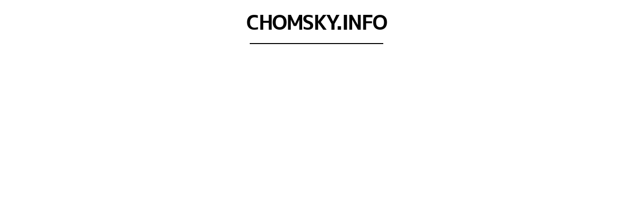

--- FILE ---
content_type: text/html; charset=UTF-8
request_url: https://chomsky.info/20230316-2/
body_size: 1255
content:
<html lang="en">
<head>
	<link rel="stylesheet" href="https://chomsky.info/wp-content/themes/chomsky/css/chomsky.css?v3" type="text/css" />
    <meta charset="utf-8" /> 
    <meta http-equiv="X-UA-Compatible" content="IE=9" />
    <meta name="viewport" content="width=device-width, initial-scale=1, maximum-scale=1" />
	<link rel="shortcut icon" href="https://chomsky.info/favicon.ico" />
	<title>Noam Chomsky reflects on the Iraq War 20 years later</title>
	<meta name="description" content="The Noam Chomsky Website." />
	<meta name="keywords" content="noam, chomsky, foreign, policy, media, linguistics, info, life, articles, books" />
	<script async src="https://ajax.googleapis.com/ajax/libs/jquery/2.1.3/jquery.min.js"></script>
        <script type="text/javascript" src="//platform-api.sharethis.com/js/sharethis.js#property=597bc9e2e1d7050012e12b30&product=inline-share-buttons"></script>
	<script type="text/javascript" language="javascript">
		function toggleNav() {
			var menuDisplayState = $("#mobile_nav").css('display');
			if (menuDisplayState === 'block') {
				$("#mobile_nav").fadeOut(300);
				$("#toggle_state").html('+');
			} else {
				$("#mobile_nav").fadeIn(300);
				$("#toggle_state").html('-');
			}
		}
	</script>
    </head>

<body>
	    <div id="nav_toggle">
        <a href="javascript:;" onClick="toggleNav()">[<span id="toggle_state">+</span>] MENU</a>
    </div>
	<div id="mobile_nav">
        <div class="header_nav_el_mobile">
            <a href="https://chomsky.info/">HOME</a>
        </div>
        <div class="header_nav_el_mobile">
            <a href="https://chomsky.info/updates/">RECENT UPDATES</a>
        </div>
        <div class="header_nav_el_mobile">
            <a href="https://chomsky.info/books/">BOOKS</a>
        </div>
        <div class="header_nav_el_mobile">
            <a href="https://chomsky.info/articles/">ARTICLES</a>
        </div>
        <div class="header_nav_el_mobile">
            <a href="https://chomsky.info/audionvideo/">AUDIO AND VIDEO</a>
        </div>
        <div class="header_nav_el_mobile">
            <a href="https://chomsky.info/interviews/">INTERVIEWS</a>
        </div>
        <div class="header_nav_el_mobile">
            <a href="https://chomsky.info/bios/">BIOS</a>
        </div>
        <div class="header_nav_el_mobile">
            <a href="https://chomsky.info/talks/">TALKS</a>
        </div>
        <div class="header_nav_el_mobile">
            <a href="https://chomsky.info/debates/">DEBATES</a>
        </div>
        <div class="header_nav_el_mobile">
            <a href="https://chomsky.info/letters/">LETTERS</a>
        </div>
        <div class="header_nav_el_mobile">
            <a href="https://chomsky.info/about/">ABOUT</a>
        </div>
	</div>
	
	<div id="detail_main_container">
			</div>

  <div style="margin-bottom:20px" class="sharethis-inline-share-buttons"></div>
<script type="speculationrules">
{"prefetch":[{"source":"document","where":{"and":[{"href_matches":"\/*"},{"not":{"href_matches":["\/wp-*.php","\/wp-admin\/*","\/wp-content\/uploads\/*","\/wp-content\/*","\/wp-content\/plugins\/*","\/wp-content\/themes\/chomsky\/*","\/*\\?(.+)"]}},{"not":{"selector_matches":"a[rel~=\"nofollow\"]"}},{"not":{"selector_matches":".no-prefetch, .no-prefetch a"}}]},"eagerness":"conservative"}]}
</script>

	<div id="footer_hp">
		<div style="margin-bottom:20px"><a href="https://chomsky.info/">CHOMSKY.INFO</a></div>
		<hr />
		<br/>
	</div>
</body>
</html>


--- FILE ---
content_type: text/css
request_url: https://chomsky.info/wp-content/themes/chomsky/css/chomsky.css?v3
body_size: 2191
content:
/*
Theme Name: ChomskyInfo
*/

@charset "utf-8";

@font-face {
    font-family: 'm_1cregular';
    src: url('./fonts/mplus-1c-regular-webfont.eot');
    src: url('./fonts/mplus-1c-regular-webfont.eot?#iefix') format('embedded-opentype'),
         url('./fonts/mplus-1c-regular-webfont.woff') format('woff'),
         url('./fonts/mplus-1c-regular-webfont.ttf') format('truetype'),
         url('./fonts/mplus-1c-regular-webfont.svg#m_1cregular') format('svg');
    font-weight: normal;
    font-style: normal;
}

@font-face {
    font-family: 'm_1cmedium';
    src: url('./fonts/mplus-1c-medium-webfont.eot');
    src: url('./fonts/mplus-1c-medium-webfont.eot?#iefix') format('embedded-opentype'),
         url('./fonts/mplus-1c-medium-webfont.woff') format('woff'),
         url('./fonts/mplus-1c-medium-webfont.ttf') format('truetype'),
         url('./fonts/mplus-1c-medium-webfont.svg#m_1cmedium') format('svg');
    font-weight: normal;
    font-style: normal;
}

@font-face {
    font-family: 'm_1cbold';
    src: url('./fonts/mplus-1c-bold-webfont.eot');
    src: url('./fonts/mplus-1c-bold-webfont.eot?#iefix') format('embedded-opentype'),
         url('./fonts/mplus-1c-bold-webfont.woff') format('woff'),
         url('./fonts/mplus-1c-bold-webfont.ttf') format('truetype'),
         url('./fonts/mplus-1c-bold-webfont.svg#m_1cbold') format('svg');
    font-weight: normal;
    font-style: normal;
}

/*  Universal Styles -------------------------------------------------------- */
body {
    margin: 0;
    padding: 0;
    font-size: 62.5%;
    background-color: #ffffff;
    font-family:  'Trebuchet MS', arial, sans-serif;
}

img {
    border-width: 0;
    padding: 0;
    margin: 0;
    max-width: 100%;
    height: auto;
}

.clearfix:after {
  content: '';
  display: table;
  clear: both;
}

.clear_both {
    clear: both;
}

a {
	outline: 0 none;
	border: 0 none;
}

input:focus, select:focus, textarea:focus, button:focus {
    outline: none;
}




#nav_toggle {
    display: none;
    text-align: center;
    padding: 1% 0;
}

#nav_toggle a {
    text-decoration: none;
    color: #333333;
    font-family: m_1cbold;
    font-size: 2.15em;
    padding: .75em 0;
}

#mobile_nav {
    width: 100%;
    background: #333333;
    display: none;
}

.header_nav_el_mobile {
    text-align: center;
    border-bottom: 1px solid #999999;
    padding: 1em 0;
}

.header_nav_el_mobile a {
    color: #ffffff;
    font-size: 1.7em;
    font-family: 'Cabin', sans-serif;
    letter-spacing: .024em;
    text-decoration: none;
}




#inside_navigation {
    width: 100%;
    max-width: 780px;
    margin: .35em auto 0 auto;
    font-family: m_1cbold;
    font-size: 2.15em;
    text-align: center;
    padding: .75em 0;
}

#inside_navigation a {
    color: #000000;
    font-style: normal;
    text-decoration: none;
    padding: 0 .5em;
    line-height: 1.9em;
}

#site_logo_tagline_container {
    width: 100%;
    max-width: 359;
    margin: 0 auto;
}

#footer {
    width: 100%;
    max-width: 300px;
    margin: 1.75em auto 0 auto;
    font-family: m_1cbold;
    font-size: 4.2em;
    letter-spacing: -.06em;
    text-align: center;
}

#footer a {
    color: #000000;
    font-style: normal;
    text-decoration: none;
    margin-bottom: 0;
    padding-bottom: 0;
    line-height: .85em;
}

#footer hr {
    border-width: 2px 0 0 0;
    border-style: solid;
    border-color: #000000;
    margin: 0 auto;
    width: 90%;
}


/*  Homepage Specific ------------------------------------------------------- */
#logo_container_large_hp {
    width: 100%;
    max-width: 402px;
    margin: .2em auto 0 auto;
    font-family: m_1cbold;
    font-size: 5.7em;
    letter-spacing: -.06em;
    text-align: center;
    padding-right: .15em;
}

#logo_container_large_hp a {
    color: #000000;
    font-style: normal;
    text-decoration: none;
    margin-bottom: 0;
    padding-bottom: 0;
    line-height: .85em;
}

#logo_container_large_hp hr {
    border-width: 2px 0 0 0;
    border-style: solid;
    border-color: #000000;
    margin: 0 auto;
    width: 90%;
}

#logo_container_large_hp h1 {
    font-family: m_1cmedium;
    font-size: .25em;
    letter-spacing: .25em;
    margin-top: .5em;
}

#main_container_hp {
    width: 100%;
    max-width: 768px;
    margin: 2.75em auto 0 auto;
}

.nav_column_hp {
    float: left;
    text-align: center;
    width: 31.5%;
    font-family: m_1cbold;
    font-size: 2.15em;
}

.nav_column_hp a {
    color: #000000;
    font-style: normal;
    text-decoration: none;
    padding: 0 .5em;
    line-height: 1.9em;
}

.nav_column_hp_left {
    padding-top: 4.8em;
}

.nav_column_hp_right {
    padding-top: 5.8em;
}

#hero_column_hp {
    float: left;
    text-align: center;
    width: 37%;
    font-family: m_1cbold;
    font-size: 2.15em;
}

#hero_column_hp a {
    color: #000000;
    font-style: normal;
    text-decoration: none;
    padding: 0 .5em;
    line-height: 1.9em;
}

#photo_credit_hp, #search_form_container, #recent_updates {
    clear: both;
    width: 100%;
    text-align: center;
}

#photo_credit_hp {
    padding: .75em 0;
    font-style: italic;
    font-size: 1.1em;
}

#search_form_container {
    padding: 1.5em 0;
}

#find {
    border: 1px solid #aaaaaa;
    width: 35%;
    height: 2em;
    font-size: 1.5em;
    padding: 0 .5em;
}

#submit_button {
    border: 1px solid #000000;
    background: #333333;
    color: #ffffff;
    height: 2em;
    font-size: 1.5em;
    padding: 0 .5em;
    margin-left: 1em;
}

#clear_form {
    color: #999999;
    text-decoration: none;
    font-size: 1.75em;
    font-weight: bold;
    margin-left: .2em;
}

#recent_updates a {
    font-size: 1.4em;
    color: #5189aa;
    text-decoration: none;
}

#recent_updates a:hover {
    color: #77a7c0;
}

#footer_hp {
    width: 100%;
    max-width: 300px;
    margin: .75em auto 0 auto;
    font-family: m_1cbold;
    font-size: 4.2em;
    letter-spacing: -.06em;
    text-align: center;
}

#footer_hp a {
    color: #000000;
    font-style: normal;
    text-decoration: none;
    margin-bottom: 0;
    padding-bottom: 0;
    line-height: .85em;
}

#footer_hp hr {
    border-width: 2px 0 0 0;
    border-style: solid;
    border-color: #000000;
    margin: 0 auto;
    width: 90%;
}


/*  Non-homepage Specific --------------------------------------------------- */
#logo_container_large {
    width: 100%;
    max-width: 402px;
    margin: .55em auto 0 auto;
    font-family: m_1cbold;
    font-size: 5.7em;
    letter-spacing: -.06em;
    text-align: center;
}

#logo_container_large a {
    color: #000000;
    font-style: normal;
    text-decoration: none;
    margin-bottom: 0;
    padding-bottom: 0;
    line-height: .85em;
}

#logo_container_large hr {
    border-width: 2px 0 0 0;
    border-style: solid;
    border-color: #000000;
    margin: 0 auto;
    width: 90%;
}

#main_container, #main_container_exception {
    width: 100%;
    max-width: 780px;
    margin: 0 auto;
}

#main_container hr, #main_container_exception hr {
    border-width: 1px 0;
    border-top-color: #000000;
    border-bottom-color: #b2b2b2;
    width: 100%;
}

#main_container h1, #main_container_exception h1 {
    font-family: m_1cregular;
    font-size: 1.75em;
    letter-spacing: .25em;
}

#main_container p:first-of-type {
    font-size: 1.25em;
    line-height: 1.4em;
    margin: 0 2.25em;
    padding: .9em 0 2em 0;
}

#main_container h2, #main_container_exception h2 {
    font-size: 1.25em;
    text-align: center;
    font-weight: bold;
}

#main_container h3, #main_container_exception h3 {
    font-size: 1.25em;
    line-height: 1.4em;
    font-weight: bold;
}

#main_container p, #main_container_exception p {
    font-size: 1.4em;
    line-height: 1.5em;
    margin: 0 0 1em 0;
}

#most_recent_title {
    width: 100%;
    max-width: 326px;
    margin: 0 auto 2.5em auto;
}

#most_recent_title img {
    width: 100%;
}

#main_container a {
    font-size: .9em;
    font-style: italic;
    color: #5189aa;
    text-decoration: none;
}

#main_container_exception a {
    font-size: 1em;
    color: #5189aa;
    text-decoration: none;
}

#main_container a:hover, #main_container_exception a:hover {
    color: #77a7c0;
}

#main_container ul,  #main_container_exception ul {
    list-style-type: none;
    margin-left: 0;
    padding-left: 0;
    margin-bottom: 2.5em;
}

#main_container li, #main_container_exception li {
    background-image: url('../../../../wp-content/uploads/list-bullet.png');
    background-repeat: no-repeat;
    background-position: 0 10px;
    font-size: 1.4em;
    padding: .5em 0 .5em 15px;
}

#main_container li a, #main_container_exception li a {
    font-weight: bold;
    font-size: 1em;
    font-style: normal !important;
    color: #5189aa;
    text-decoration: none;   
}

#main_container li a:visited, #main_container_exception li a:visited {
    color: #1a5b85;  
}

#book_excerpts {
    width: 100%;
    max-width: 780px;
    margin: 6.5em auto 0 auto;
}

#book_excerpts h3 {
    font-size: 1.5em;
    margin-bottom: 2em;
}

#book_excerpts p {
    font-size: 1.4em;
    line-height: 1.5em;
    margin: 0 0 1em 0;
}

#book_excerpts ul {
    list-style: none;
    margin-bottom: 2.5em;
}

#book_excerpts li {
    padding: .5em 0;
}

#book_excerpts a {
    font-size: 1.4em;
    font-weight: bold;
    color: #5189aa;
    text-decoration: none;   
}

#detail_main_container {
    width: 100%;
    max-width: 780px;
    margin: 0 auto;
}

#detail_main_container h1 {
    font-family: m_1cmedium, 'Trebuchet MS', arial, sans-serif;
    font-size: 1.95em;
    text-align: center;
    padding-top: .65em;
}

#detail_main_container h2 {
    font-family: m_1cregular, 'Trebuchet MS', arial, sans-serif;
    font-size: 1.75em;
    text-align: center;
    padding-top: .5em;
}

#detail_main_container h3 {
    font-family: m_1cregular, 'Trebuchet MS', arial, sans-serif;
    font-size: 1.25em;
    line-height: 1.4em;
    text-align: center;
    padding-top: .5em;
    padding-bottom: 2em;
}

#detail_main_container h3:nth-of-type(2) {
    font-size: 1.25em;
    line-height: 1.4em;
    margin: -2.5em 2.25em 0 2.25em;
    padding: .9em 0 2em 0;
}


#detail_main_container h3 a, #detail_main_container p a,
#detail_main_container sup a,  #detail_main_container dd a {
    color: #5189aa;
    text-decoration: none;
}

#detail_main_container h3 a:hover, #detail_main_container p a:hover,
#detail_main_container sup a:hover, #detail_main_container dd a:hover {
    color: #77a7c0;
}

#detail_main_container p, #detail_main_container dt, #detail_main_container dd,
#detail_main_container li {
    font-size: 1.478em;
    line-height: 1.778em;
    text-align: justify;
}



/*  701px - 799px max width ------------------------------------------------- */
@media only screen and (max-width:800px),
    only print {

    #inside_navigation {
        width: 90%;
        font-size: 1.75em;
    }
    
    #main_container, #main_container_exception {
        width: 90%;
    }
    
    #book_excerpts {
        width: 90%;
    }
    
    #detail_main_container {
        width: 90%;
    }

}


/*  576px - 699px max width ------------------------------------------------- */
@media only screen and (max-width:700px),
    only print {

    #hero_column_hp {
        font-size: 1.75em;
    }
    
    .nav_column_hp {
        font-size: 1.75em;
    }

    #inside_navigation {
        font-size: 1.5em;
    }
    
}


/*  <=575 max width --------------------------------------------------------- */
@media
    only screen and (max-width:575px) {

    #logo_container_large_hp {
        width: 80%;
        font-size: 4em;
    }
    
    #logo_container_large {
        width: 80%;
        font-size: 4em;
    }
    
    #hero_column_hp {
        float: none;
        margin: 0 auto;
    }

    #hero_column_hp a:first-of-type {
        display: none;
    }
    
    .nav_column_hp_left, .nav_column_hp_right {
        display: none;
    }
    
    #nav_toggle {
        display: block;
    }
    
    #footer_hp {
        display: none;
    }
    
    #inside_navigation {
        display: none;
    }
    
    #logo_container_large hr {
        display: none;
    }
    
    #detail_main_container p {
        margin-bottom: 2em;
    }
    
}


/*  Print ------------------------------------------------------------------- */
@media only print {

    #most_recent_title {
        width: 25%;
    }
    

}
